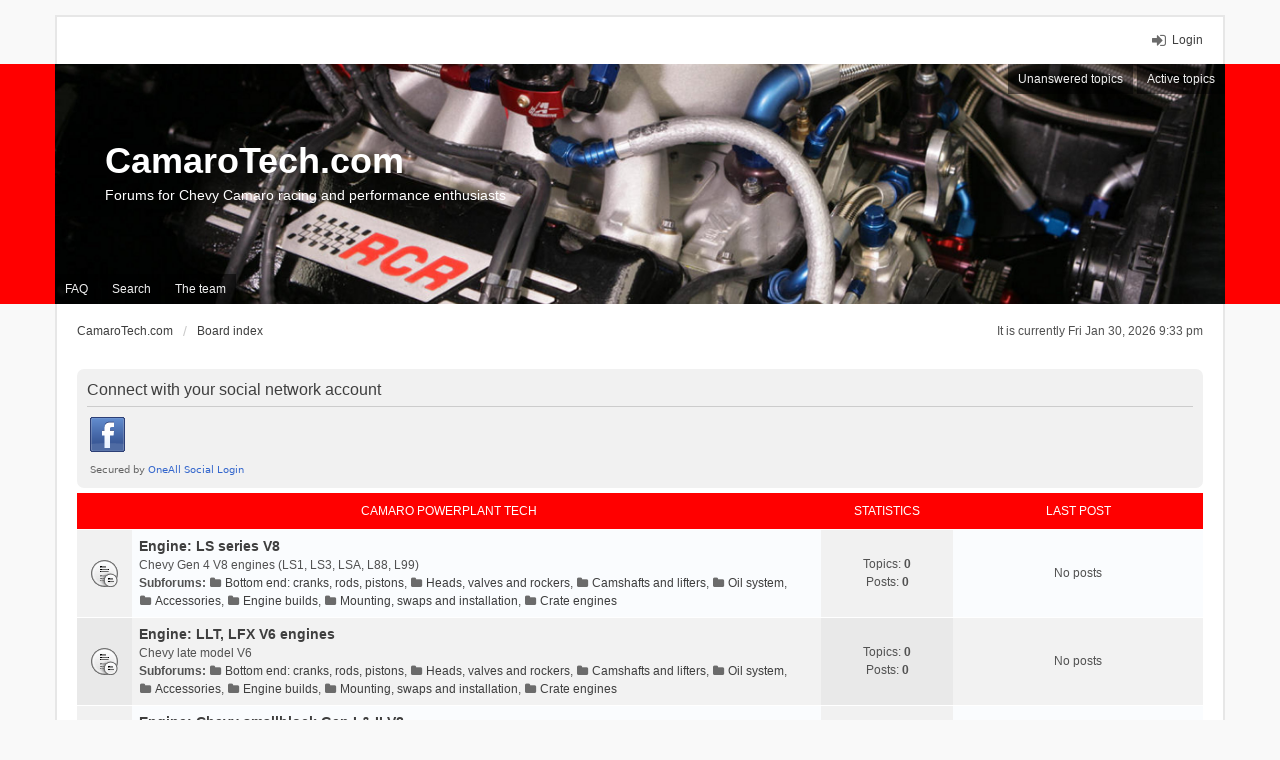

--- FILE ---
content_type: text/html; charset=UTF-8
request_url: http://forums.camarotech.com/index.php?sid=0c2deb305cd0e3127ca1c8b3e89afc6b
body_size: 82921
content:
<!DOCTYPE html>
<html dir="ltr" lang="en-gb">
<head>
<meta charset="utf-8" />
<meta http-equiv="X-UA-Compatible" content="IE=edge" />
<meta name="viewport" content="width=device-width, initial-scale=1" />

<title>CamaroTech.com - Index page</title>

	<link rel="alternate" type="application/atom+xml" title="Feed - CamaroTech.com" href="http://forums.camarotech.com/feed.php">			<link rel="alternate" type="application/atom+xml" title="Feed - New Topics" href="http://forums.camarotech.com/feed.php?mode=topics">				

<!--
	phpBB style name: we_universal
	Based on style:   prosilver (this is the default phpBB3 style)
	Original author:  Tom Beddard ( http://www.subBlue.com/ )
	Modified by:      INVENTEA ( https://inventea.com/ )
-->


<link href="./styles/prosilver/theme/stylesheet.css?assets_version=21" rel="stylesheet">
<link href="./styles/we_universal/theme/stylesheet.css?assets_version=21" rel="stylesheet">
<link href="./styles/prosilver/theme/responsive.css?assets_version=21" rel="stylesheet" media="all and (max-width: 700px)">
<link href="./styles/we_universal/theme/responsive.css?assets_version=21" rel="stylesheet" media="all and (max-width: 700px)">



<!--[if lte IE 9]>
	<link href="./styles/prosilver/theme/tweaks.css?assets_version=21" rel="stylesheet">
<![endif]-->




 
		<!-- OneAll Social Login : http://www.oneall.com //-->
		<script type="text/javascript">
			// <![CDATA[		
				(function () {
					var oa = document.createElement('script'); oa.type = 'text/javascript'; 
					oa.async = true; oa.src = '//camarotech.api.oneall.com/socialize/library.js'
					var s = document.getElementsByTagName('script')[0]; s.parentNode.insertBefore(oa, s);
				})();
			// ]]>
		</script>

<!--[if lt IE 9]>
	<script type="text/javascript" src="./styles/we_universal/template/html5shiv.min.js"></script>
<![endif]-->

</head>
<body id="phpbb" class="nojs notouch section-index ltr  logged-out">


<div id="wrap">
	<a id="top" class="anchor" accesskey="t"></a>

	<div class="inventea-headerbar">
		<nav class="inventea-wrapper inventea-userbar">
			<div class="dropdown-container hidden inventea-mobile-dropdown-menu">
    <a href="#" class="dropdown-trigger inventea-toggle"><i class="fa fa-bars"></i></a>
    <div class="dropdown hidden">
        <div class="pointer"><div class="pointer-inner"></div></div>
        <ul class="dropdown-contents" role="menubar">
            <li><a href="http://www.CamaroTech.com" role="menuitem"><i class="fa fa-fw fa-home"></i> CamaroTech.com</a></li>            <li><a href="./index.php?sid=a4215c899b0d2c102ae1fb96408081ac" role="menuitem"><i class="fa fa-fw fa-globe"></i> Board index</a></li>

            
            <li><a href="./faq.php?sid=a4215c899b0d2c102ae1fb96408081ac" role="menuitem"><i class="fa fa-fw fa-info-circle"></i> FAQ</a></li>

            
                            <li><a href="./search.php?sid=a4215c899b0d2c102ae1fb96408081ac" role="menuitem"><i class="fa fa-fw fa-search"></i> Search</a></li>
                                                                <li><a href="./search.php?search_id=unanswered&amp;sid=a4215c899b0d2c102ae1fb96408081ac" role="menuitem"><i class="fa fa-fw fa-comment-o"></i> Unanswered topics</a></li>
                <li><a href="./search.php?search_id=active_topics&amp;sid=a4215c899b0d2c102ae1fb96408081ac" role="menuitem"><i class="fa fa-fw fa-check-circle-o"></i> Active topics</a></li>
            
            
                                            <li><a href="./memberlist.php?mode=team&amp;sid=a4215c899b0d2c102ae1fb96408081ac" role="menuitem"><i class="fa fa-fw fa-shield"></i> The team</a></li>            
                        
                    </ul>
    </div>
</div>

			
			<ul class="linklist bulletin inventea-user-menu" role="menubar">
									<li class="small-icon icon-logout rightside" data-skip-responsive="true"><a href="./ucp.php?mode=login&amp;sid=a4215c899b0d2c102ae1fb96408081ac" title="Login" accesskey="x" role="menuitem">Login</a></li>
																	</ul>
		</nav>
	</div>

	<header class="inventea-header">
		<div class="inventea-dashboard" role="banner">
						<nav role="navigation">
	<div class="inventea-posts-menu">
		<ul class="inventea-menu" role="menubar">
			
																			<li><a href="./search.php?search_id=unanswered&amp;sid=a4215c899b0d2c102ae1fb96408081ac" role="menuitem">Unanswered topics</a></li>
				<li><a href="./search.php?search_id=active_topics&amp;sid=a4215c899b0d2c102ae1fb96408081ac" role="menuitem">Active topics</a></li>
			
					</ul>
	</div>

	<div class="inventea-forum-menu">
		<ul class="inventea-menu" role="menubar">
			
			<li><a href="./faq.php?sid=a4215c899b0d2c102ae1fb96408081ac" rel="help" title="Frequently Asked Questions" role="menuitem">FAQ</a></li>
			<li><a href="./search.php?sid=a4215c899b0d2c102ae1fb96408081ac" role="menuitem">Search</a></li>
											<li><a href="./memberlist.php?mode=team&amp;sid=a4215c899b0d2c102ae1fb96408081ac" role="menuitem">The team</a></li>			
						
					</ul>
	</div>
</nav>

			<div class="inventea-sitename">
				<h1><a href="http://www.CamaroTech.com" title="CamaroTech.com">CamaroTech.com</a></h1>
				<span>Forums for Chevy Camaro racing and performance enthusiasts</span>
			</div>
		</div>
	</header>

	<div class="inventea-wrapper inventea-content" role="main">
		
		<ul id="nav-breadcrumbs" class="linklist navlinks" role="menubar">
							<li class="rightside inventea-time">It is currently Fri Jan 30, 2026 9:33 pm</li>
			
									<li class="small-icon breadcrumbs">
				<span class="crumb" itemtype="http://data-vocabulary.org/Breadcrumb" itemscope=""><a href="http://www.CamaroTech.com" data-navbar-reference="home" itemprop="url"><span itemprop="title">CamaroTech.com</span></a></span>								<span class="crumb" itemtype="http://data-vocabulary.org/Breadcrumb" itemscope=""><a href="./index.php?sid=a4215c899b0d2c102ae1fb96408081ac" accesskey="h" data-navbar-reference="index" itemprop="url"><span itemprop="title">Board index</span></a></span>
											</li>
					</ul>

		
		 
	<div class="panel">
		<div class="inner">
			<div class="content">
									<h2 class="login-title">Connect with your social network account</h2>
								<div class="oneall_social_login_providers" id="oneall_social_login_overall_header_content_before" style="margin-top:10px"></div>
					<!-- OneAll Social Login : http://www.oneall.com //-->
					<script type="text/javascript">
						// <![CDATA[					            
							var _oneall = _oneall || [];
							_oneall.push(['social_login', 'set_providers', ['facebook']]);	
							_oneall.push(['social_login', 'set_callback_uri', 'http://forums.camarotech.com/index.php']);				
							_oneall.push(['social_login', 'set_custom_css_uri', (("https:" == document.location.protocol) ? "https://secure" : "http://public") + '.oneallcdn.com/css/api/socialize/themes/phpbb/default.css']);
							_oneall.push(['social_login', 'do_render_ui', 'oneall_social_login_overall_header_content_before']);
						// ]]>
					</script>		
			</div>
		</div>
</div>

<p class="right responsive-center time">It is currently Fri Jan 30, 2026 9:33 pm</p>



	
				<div class="forabg">
			<div class="inner">
			<ul class="topiclist">
				<li class="header">
										<dl class="icon">
						<dt><div class="list-inner"><a href="./viewforum.php?f=3&amp;sid=a4215c899b0d2c102ae1fb96408081ac">Camaro Powerplant Tech</a></div></dt>
						<dd class="topics">Statistics</dd>
						<dd class="lastpost"><span>Last post</span></dd>
					</dl>
									</li>
			</ul>
			<ul class="topiclist forums">
		
	
	
	
			
					<li class="row">
						<dl title="No unread posts">
				<dt class="icon forum_read_subforum"></dt>
				<dd>
										<div class="list-inner">
						<!-- <a class="feed-icon-forum" title="Feed - Engine: LS series V8" href="http://forums.camarotech.com/feed.php?f=8"><img src="./styles/we_universal/theme/images/feed.gif" alt="Feed - Engine: LS series V8" /></a> -->
												<a href="./viewforum.php?f=8&amp;sid=a4215c899b0d2c102ae1fb96408081ac" class="forumtitle">Engine: LS series V8</a>
						<br />Chevy Gen 4 V8 engines (LS1, LS3, LSA, L88, L99)																										<br /><strong>Subforums:</strong>
															<a href="./viewforum.php?f=22&amp;sid=a4215c899b0d2c102ae1fb96408081ac" class="subforum read" title="No unread posts">Bottom end: cranks, rods, pistons</a>, 															<a href="./viewforum.php?f=23&amp;sid=a4215c899b0d2c102ae1fb96408081ac" class="subforum read" title="No unread posts">Heads, valves and rockers</a>, 															<a href="./viewforum.php?f=24&amp;sid=a4215c899b0d2c102ae1fb96408081ac" class="subforum read" title="No unread posts">Camshafts and lifters</a>, 															<a href="./viewforum.php?f=25&amp;sid=a4215c899b0d2c102ae1fb96408081ac" class="subforum read" title="No unread posts">Oil system</a>, 															<a href="./viewforum.php?f=26&amp;sid=a4215c899b0d2c102ae1fb96408081ac" class="subforum read" title="No unread posts">Accessories</a>, 															<a href="./viewforum.php?f=27&amp;sid=a4215c899b0d2c102ae1fb96408081ac" class="subforum read" title="No unread posts">Engine builds</a>, 															<a href="./viewforum.php?f=28&amp;sid=a4215c899b0d2c102ae1fb96408081ac" class="subforum read" title="No unread posts">Mounting, swaps and installation</a>, 															<a href="./viewforum.php?f=29&amp;sid=a4215c899b0d2c102ae1fb96408081ac" class="subforum read" title="No unread posts">Crate engines</a>																				
												<div class="responsive-show" style="display: none;">
													</div>
											</div>
				</dd>
									<dd class="topics">
						Topics: <strong>0</strong><br />
						Posts: <strong>0</strong>
					</dd>
					<dd class="lastpost"><span>
												<span class="inventea-no-items">No posts</span></span>
					</dd>
							</dl>
					</li>
			
	
	
			
					<li class="row">
						<dl title="No unread posts">
				<dt class="icon forum_read_subforum"></dt>
				<dd>
										<div class="list-inner">
						<!-- <a class="feed-icon-forum" title="Feed - Engine: LLT, LFX V6 engines" href="http://forums.camarotech.com/feed.php?f=9"><img src="./styles/we_universal/theme/images/feed.gif" alt="Feed - Engine: LLT, LFX V6 engines" /></a> -->
												<a href="./viewforum.php?f=9&amp;sid=a4215c899b0d2c102ae1fb96408081ac" class="forumtitle">Engine: LLT, LFX V6 engines</a>
						<br />Chevy late model V6																										<br /><strong>Subforums:</strong>
															<a href="./viewforum.php?f=30&amp;sid=a4215c899b0d2c102ae1fb96408081ac" class="subforum read" title="No unread posts">Bottom end: cranks, rods, pistons</a>, 															<a href="./viewforum.php?f=31&amp;sid=a4215c899b0d2c102ae1fb96408081ac" class="subforum read" title="No unread posts">Heads, valves and rockers</a>, 															<a href="./viewforum.php?f=32&amp;sid=a4215c899b0d2c102ae1fb96408081ac" class="subforum read" title="No unread posts">Camshafts and lifters</a>, 															<a href="./viewforum.php?f=33&amp;sid=a4215c899b0d2c102ae1fb96408081ac" class="subforum read" title="No unread posts">Oil system</a>, 															<a href="./viewforum.php?f=34&amp;sid=a4215c899b0d2c102ae1fb96408081ac" class="subforum read" title="No unread posts">Accessories</a>, 															<a href="./viewforum.php?f=35&amp;sid=a4215c899b0d2c102ae1fb96408081ac" class="subforum read" title="No unread posts">Engine builds</a>, 															<a href="./viewforum.php?f=36&amp;sid=a4215c899b0d2c102ae1fb96408081ac" class="subforum read" title="No unread posts">Mounting, swaps and installation</a>, 															<a href="./viewforum.php?f=37&amp;sid=a4215c899b0d2c102ae1fb96408081ac" class="subforum read" title="No unread posts">Crate engines</a>																				
												<div class="responsive-show" style="display: none;">
													</div>
											</div>
				</dd>
									<dd class="topics">
						Topics: <strong>0</strong><br />
						Posts: <strong>0</strong>
					</dd>
					<dd class="lastpost"><span>
												<span class="inventea-no-items">No posts</span></span>
					</dd>
							</dl>
					</li>
			
	
	
			
					<li class="row">
						<dl title="No unread posts">
				<dt class="icon forum_read_subforum"></dt>
				<dd>
										<div class="list-inner">
						<!-- <a class="feed-icon-forum" title="Feed - Engine: Chevy smallblock Gen I &amp; II V8" href="http://forums.camarotech.com/feed.php?f=10"><img src="./styles/we_universal/theme/images/feed.gif" alt="Feed - Engine: Chevy smallblock Gen I &amp; II V8" /></a> -->
												<a href="./viewforum.php?f=10&amp;sid=a4215c899b0d2c102ae1fb96408081ac" class="forumtitle">Engine: Chevy smallblock Gen I &amp; II V8</a>
						<br />Chevy smallblock Gen I &amp; II (Manufactured: 1955-2004) Gen 1, 2, 3, 4 (1992-1996) Camar																										<br /><strong>Subforums:</strong>
															<a href="./viewforum.php?f=38&amp;sid=a4215c899b0d2c102ae1fb96408081ac" class="subforum read" title="No unread posts">Bottom end: cranks, rods, pistons</a>, 															<a href="./viewforum.php?f=39&amp;sid=a4215c899b0d2c102ae1fb96408081ac" class="subforum read" title="No unread posts">Heads, valves and rockers</a>, 															<a href="./viewforum.php?f=40&amp;sid=a4215c899b0d2c102ae1fb96408081ac" class="subforum read" title="No unread posts">Camshafts and lifters</a>, 															<a href="./viewforum.php?f=41&amp;sid=a4215c899b0d2c102ae1fb96408081ac" class="subforum read" title="No unread posts">Oil system</a>, 															<a href="./viewforum.php?f=42&amp;sid=a4215c899b0d2c102ae1fb96408081ac" class="subforum read" title="No unread posts">Accessories</a>, 															<a href="./viewforum.php?f=43&amp;sid=a4215c899b0d2c102ae1fb96408081ac" class="subforum read" title="No unread posts">Engine builds</a>, 															<a href="./viewforum.php?f=44&amp;sid=a4215c899b0d2c102ae1fb96408081ac" class="subforum read" title="No unread posts">Mounting, swaps and installation</a>, 															<a href="./viewforum.php?f=45&amp;sid=a4215c899b0d2c102ae1fb96408081ac" class="subforum read" title="No unread posts">Crate engines</a>																				
												<div class="responsive-show" style="display: none;">
													</div>
											</div>
				</dd>
									<dd class="topics">
						Topics: <strong>0</strong><br />
						Posts: <strong>0</strong>
					</dd>
					<dd class="lastpost"><span>
												<span class="inventea-no-items">No posts</span></span>
					</dd>
							</dl>
					</li>
			
	
	
			
					<li class="row">
						<dl title="No unread posts">
				<dt class="icon forum_read_subforum"></dt>
				<dd>
										<div class="list-inner">
						<!-- <a class="feed-icon-forum" title="Feed - Engine: Chevy big block" href="http://forums.camarotech.com/feed.php?f=11"><img src="./styles/we_universal/theme/images/feed.gif" alt="Feed - Engine: Chevy big block" /></a> -->
												<a href="./viewforum.php?f=11&amp;sid=a4215c899b0d2c102ae1fb96408081ac" class="forumtitle">Engine: Chevy big block</a>
						<br />Chevy big block																										<br /><strong>Subforums:</strong>
															<a href="./viewforum.php?f=46&amp;sid=a4215c899b0d2c102ae1fb96408081ac" class="subforum read" title="No unread posts">Bottom end: cranks, rods, pistons</a>, 															<a href="./viewforum.php?f=47&amp;sid=a4215c899b0d2c102ae1fb96408081ac" class="subforum read" title="No unread posts">Heads, valves and rockers</a>, 															<a href="./viewforum.php?f=48&amp;sid=a4215c899b0d2c102ae1fb96408081ac" class="subforum read" title="No unread posts">Camshafts and lifters</a>, 															<a href="./viewforum.php?f=49&amp;sid=a4215c899b0d2c102ae1fb96408081ac" class="subforum read" title="No unread posts">Oil system</a>, 															<a href="./viewforum.php?f=50&amp;sid=a4215c899b0d2c102ae1fb96408081ac" class="subforum read" title="No unread posts">Accessories</a>, 															<a href="./viewforum.php?f=51&amp;sid=a4215c899b0d2c102ae1fb96408081ac" class="subforum read" title="No unread posts">Engine builds</a>, 															<a href="./viewforum.php?f=52&amp;sid=a4215c899b0d2c102ae1fb96408081ac" class="subforum read" title="No unread posts">Mounting, swaps and installation</a>, 															<a href="./viewforum.php?f=53&amp;sid=a4215c899b0d2c102ae1fb96408081ac" class="subforum read" title="No unread posts">Crate engines</a>																				
												<div class="responsive-show" style="display: none;">
													</div>
											</div>
				</dd>
									<dd class="topics">
						Topics: <strong>0</strong><br />
						Posts: <strong>0</strong>
					</dd>
					<dd class="lastpost"><span>
												<span class="inventea-no-items">No posts</span></span>
					</dd>
							</dl>
					</li>
			
	
	
			
					<li class="row">
						<dl title="No unread posts">
				<dt class="icon forum_read_subforum"></dt>
				<dd>
										<div class="list-inner">
						<!-- <a class="feed-icon-forum" title="Feed - Carburetors" href="http://forums.camarotech.com/feed.php?f=12"><img src="./styles/we_universal/theme/images/feed.gif" alt="Feed - Carburetors" /></a> -->
												<a href="./viewforum.php?f=12&amp;sid=a4215c899b0d2c102ae1fb96408081ac" class="forumtitle">Carburetors</a>
																																<br /><strong>Subforums:</strong>
															<a href="./viewforum.php?f=54&amp;sid=a4215c899b0d2c102ae1fb96408081ac" class="subforum read" title="No unread posts">Holley</a>, 															<a href="./viewforum.php?f=55&amp;sid=a4215c899b0d2c102ae1fb96408081ac" class="subforum read" title="No unread posts">GM</a>																				
												<div class="responsive-show" style="display: none;">
													</div>
											</div>
				</dd>
									<dd class="topics">
						Topics: <strong>0</strong><br />
						Posts: <strong>0</strong>
					</dd>
					<dd class="lastpost"><span>
												<span class="inventea-no-items">No posts</span></span>
					</dd>
							</dl>
					</li>
			
	
	
			
					<li class="row">
						<dl title="No unread posts">
				<dt class="icon forum_read_subforum"></dt>
				<dd>
										<div class="list-inner">
						<!-- <a class="feed-icon-forum" title="Feed - Fuel Injection" href="http://forums.camarotech.com/feed.php?f=13"><img src="./styles/we_universal/theme/images/feed.gif" alt="Feed - Fuel Injection" /></a> -->
												<a href="./viewforum.php?f=13&amp;sid=a4215c899b0d2c102ae1fb96408081ac" class="forumtitle">Fuel Injection</a>
																																<br /><strong>Subforums:</strong>
															<a href="./viewforum.php?f=56&amp;sid=a4215c899b0d2c102ae1fb96408081ac" class="subforum read" title="No unread posts">EFI body</a>, 															<a href="./viewforum.php?f=57&amp;sid=a4215c899b0d2c102ae1fb96408081ac" class="subforum read" title="No unread posts">port injection</a>, 															<a href="./viewforum.php?f=58&amp;sid=a4215c899b0d2c102ae1fb96408081ac" class="subforum read" title="No unread posts">direct injection</a>																				
												<div class="responsive-show" style="display: none;">
													</div>
											</div>
				</dd>
									<dd class="topics">
						Topics: <strong>0</strong><br />
						Posts: <strong>0</strong>
					</dd>
					<dd class="lastpost"><span>
												<span class="inventea-no-items">No posts</span></span>
					</dd>
							</dl>
					</li>
			
	
	
			
					<li class="row">
						<dl title="No unread posts">
				<dt class="icon forum_read_subforum"></dt>
				<dd>
										<div class="list-inner">
						<!-- <a class="feed-icon-forum" title="Feed - Forced Induction" href="http://forums.camarotech.com/feed.php?f=14"><img src="./styles/we_universal/theme/images/feed.gif" alt="Feed - Forced Induction" /></a> -->
												<a href="./viewforum.php?f=14&amp;sid=a4215c899b0d2c102ae1fb96408081ac" class="forumtitle">Forced Induction</a>
																																<br /><strong>Subforums:</strong>
															<a href="./viewforum.php?f=59&amp;sid=a4215c899b0d2c102ae1fb96408081ac" class="subforum read" title="No unread posts">Turbo chargers</a>, 															<a href="./viewforum.php?f=60&amp;sid=a4215c899b0d2c102ae1fb96408081ac" class="subforum read" title="No unread posts">Superchargers</a>																				
												<div class="responsive-show" style="display: none;">
													</div>
											</div>
				</dd>
									<dd class="topics">
						Topics: <strong>0</strong><br />
						Posts: <strong>0</strong>
					</dd>
					<dd class="lastpost"><span>
												<span class="inventea-no-items">No posts</span></span>
					</dd>
							</dl>
					</li>
			
	
	
			
					<li class="row">
						<dl title="No unread posts">
				<dt class="icon forum_read_subforum"></dt>
				<dd>
										<div class="list-inner">
						<!-- <a class="feed-icon-forum" title="Feed - Fuel systems" href="http://forums.camarotech.com/feed.php?f=15"><img src="./styles/we_universal/theme/images/feed.gif" alt="Feed - Fuel systems" /></a> -->
												<a href="./viewforum.php?f=15&amp;sid=a4215c899b0d2c102ae1fb96408081ac" class="forumtitle">Fuel systems</a>
																																<br /><strong>Subforums:</strong>
															<a href="./viewforum.php?f=61&amp;sid=a4215c899b0d2c102ae1fb96408081ac" class="subforum read" title="No unread posts">Fuel pumps</a>, 															<a href="./viewforum.php?f=62&amp;sid=a4215c899b0d2c102ae1fb96408081ac" class="subforum read" title="No unread posts">Submersible fuel pumps</a>, 															<a href="./viewforum.php?f=63&amp;sid=a4215c899b0d2c102ae1fb96408081ac" class="subforum read" title="No unread posts">Fuel lines</a>, 															<a href="./viewforum.php?f=64&amp;sid=a4215c899b0d2c102ae1fb96408081ac" class="subforum read" title="No unread posts">Fuel accessories</a>																				
												<div class="responsive-show" style="display: none;">
													</div>
											</div>
				</dd>
									<dd class="topics">
						Topics: <strong>0</strong><br />
						Posts: <strong>0</strong>
					</dd>
					<dd class="lastpost"><span>
												<span class="inventea-no-items">No posts</span></span>
					</dd>
							</dl>
					</li>
			
	
	
			
					<li class="row">
						<dl title="No unread posts">
				<dt class="icon forum_read_subforum"></dt>
				<dd>
										<div class="list-inner">
						<!-- <a class="feed-icon-forum" title="Feed - Ignition" href="http://forums.camarotech.com/feed.php?f=16"><img src="./styles/we_universal/theme/images/feed.gif" alt="Feed - Ignition" /></a> -->
												<a href="./viewforum.php?f=16&amp;sid=a4215c899b0d2c102ae1fb96408081ac" class="forumtitle">Ignition</a>
																																<br /><strong>Subforums:</strong>
															<a href="./viewforum.php?f=65&amp;sid=a4215c899b0d2c102ae1fb96408081ac" class="subforum read" title="No unread posts">Distributors</a>, 															<a href="./viewforum.php?f=66&amp;sid=a4215c899b0d2c102ae1fb96408081ac" class="subforum read" title="No unread posts">Wires</a>, 															<a href="./viewforum.php?f=67&amp;sid=a4215c899b0d2c102ae1fb96408081ac" class="subforum read" title="No unread posts">Crank trigger</a>, 															<a href="./viewforum.php?f=68&amp;sid=a4215c899b0d2c102ae1fb96408081ac" class="subforum read" title="No unread posts">Coils</a>, 															<a href="./viewforum.php?f=69&amp;sid=a4215c899b0d2c102ae1fb96408081ac" class="subforum read" title="No unread posts">Spark plugs</a>																				
												<div class="responsive-show" style="display: none;">
													</div>
											</div>
				</dd>
									<dd class="topics">
						Topics: <strong>0</strong><br />
						Posts: <strong>0</strong>
					</dd>
					<dd class="lastpost"><span>
												<span class="inventea-no-items">No posts</span></span>
					</dd>
							</dl>
					</li>
			
	
	
			
					<li class="row">
						<dl title="No unread posts">
				<dt class="icon forum_read_subforum"></dt>
				<dd>
										<div class="list-inner">
						<!-- <a class="feed-icon-forum" title="Feed - Nitrous" href="http://forums.camarotech.com/feed.php?f=17"><img src="./styles/we_universal/theme/images/feed.gif" alt="Feed - Nitrous" /></a> -->
												<a href="./viewforum.php?f=17&amp;sid=a4215c899b0d2c102ae1fb96408081ac" class="forumtitle">Nitrous</a>
																																<br /><strong>Subforums:</strong>
															<a href="./viewforum.php?f=70&amp;sid=a4215c899b0d2c102ae1fb96408081ac" class="subforum read" title="No unread posts">Street (cheater)</a>, 															<a href="./viewforum.php?f=71&amp;sid=a4215c899b0d2c102ae1fb96408081ac" class="subforum read" title="No unread posts">Track</a>																				
												<div class="responsive-show" style="display: none;">
													</div>
											</div>
				</dd>
									<dd class="topics">
						Topics: <strong>0</strong><br />
						Posts: <strong>0</strong>
					</dd>
					<dd class="lastpost"><span>
												<span class="inventea-no-items">No posts</span></span>
					</dd>
							</dl>
					</li>
			
	
	
			
					<li class="row">
						<dl title="No unread posts">
				<dt class="icon forum_read_subforum"></dt>
				<dd>
										<div class="list-inner">
						<!-- <a class="feed-icon-forum" title="Feed - Radiators and Cooling" href="http://forums.camarotech.com/feed.php?f=18"><img src="./styles/we_universal/theme/images/feed.gif" alt="Feed - Radiators and Cooling" /></a> -->
												<a href="./viewforum.php?f=18&amp;sid=a4215c899b0d2c102ae1fb96408081ac" class="forumtitle">Radiators and Cooling</a>
																																<br /><strong>Subforums:</strong>
															<a href="./viewforum.php?f=72&amp;sid=a4215c899b0d2c102ae1fb96408081ac" class="subforum read" title="No unread posts">Stock</a>, 															<a href="./viewforum.php?f=73&amp;sid=a4215c899b0d2c102ae1fb96408081ac" class="subforum read" title="No unread posts">Aftermarket</a>																				
												<div class="responsive-show" style="display: none;">
													</div>
											</div>
				</dd>
									<dd class="topics">
						Topics: <strong>0</strong><br />
						Posts: <strong>0</strong>
					</dd>
					<dd class="lastpost"><span>
												<span class="inventea-no-items">No posts</span></span>
					</dd>
							</dl>
					</li>
			
	
	
			
					<li class="row">
						<dl title="No unread posts">
				<dt class="icon forum_read_subforum"></dt>
				<dd>
										<div class="list-inner">
						<!-- <a class="feed-icon-forum" title="Feed - Exhaust" href="http://forums.camarotech.com/feed.php?f=19"><img src="./styles/we_universal/theme/images/feed.gif" alt="Feed - Exhaust" /></a> -->
												<a href="./viewforum.php?f=19&amp;sid=a4215c899b0d2c102ae1fb96408081ac" class="forumtitle">Exhaust</a>
																																<br /><strong>Subforums:</strong>
															<a href="./viewforum.php?f=74&amp;sid=a4215c899b0d2c102ae1fb96408081ac" class="subforum read" title="No unread posts">Headers and exhaust manifolds</a>, 															<a href="./viewforum.php?f=75&amp;sid=a4215c899b0d2c102ae1fb96408081ac" class="subforum read" title="No unread posts">Exhaust pipes</a>, 															<a href="./viewforum.php?f=76&amp;sid=a4215c899b0d2c102ae1fb96408081ac" class="subforum read" title="No unread posts">Catalytic converters</a>, 															<a href="./viewforum.php?f=77&amp;sid=a4215c899b0d2c102ae1fb96408081ac" class="subforum read" title="No unread posts">Mufflers</a>																				
												<div class="responsive-show" style="display: none;">
													</div>
											</div>
				</dd>
									<dd class="topics">
						Topics: <strong>0</strong><br />
						Posts: <strong>0</strong>
					</dd>
					<dd class="lastpost"><span>
												<span class="inventea-no-items">No posts</span></span>
					</dd>
							</dl>
					</li>
			
	
	
			
					<li class="row">
						<dl title="No unread posts">
				<dt class="icon forum_read_subforum"></dt>
				<dd>
										<div class="list-inner">
						<!-- <a class="feed-icon-forum" title="Feed - Engine Electrical" href="http://forums.camarotech.com/feed.php?f=20"><img src="./styles/we_universal/theme/images/feed.gif" alt="Feed - Engine Electrical" /></a> -->
												<a href="./viewforum.php?f=20&amp;sid=a4215c899b0d2c102ae1fb96408081ac" class="forumtitle">Engine Electrical</a>
																																<br /><strong>Subforums:</strong>
															<a href="./viewforum.php?f=78&amp;sid=a4215c899b0d2c102ae1fb96408081ac" class="subforum read" title="No unread posts">Alternators</a>, 															<a href="./viewforum.php?f=79&amp;sid=a4215c899b0d2c102ae1fb96408081ac" class="subforum read" title="No unread posts">Wiring</a>																				
												<div class="responsive-show" style="display: none;">
													</div>
											</div>
				</dd>
									<dd class="topics">
						Topics: <strong>0</strong><br />
						Posts: <strong>0</strong>
					</dd>
					<dd class="lastpost"><span>
												<span class="inventea-no-items">No posts</span></span>
					</dd>
							</dl>
					</li>
			
	
				</ul>

			</div>
		</div>
	
				<div class="forabg">
			<div class="inner">
			<ul class="topiclist">
				<li class="header">
										<dl class="icon">
						<dt><div class="list-inner"><a href="./viewforum.php?f=4&amp;sid=a4215c899b0d2c102ae1fb96408081ac">Camaro Vehicle Tech</a></div></dt>
						<dd class="topics">Statistics</dd>
						<dd class="lastpost"><span>Last post</span></dd>
					</dl>
									</li>
			</ul>
			<ul class="topiclist forums">
		
	
	
	
			
					<li class="row">
						<dl title="No unread posts">
				<dt class="icon forum_read_subforum"></dt>
				<dd>
										<div class="list-inner">
						<!-- <a class="feed-icon-forum" title="Feed - Drive Train" href="http://forums.camarotech.com/feed.php?f=82"><img src="./styles/we_universal/theme/images/feed.gif" alt="Feed - Drive Train" /></a> -->
												<a href="./viewforum.php?f=82&amp;sid=a4215c899b0d2c102ae1fb96408081ac" class="forumtitle">Drive Train</a>
																																<br /><strong>Subforums:</strong>
															<a href="./viewforum.php?f=93&amp;sid=a4215c899b0d2c102ae1fb96408081ac" class="subforum read" title="No unread posts">Tremec T-56 6 sp Transmission</a>, 															<a href="./viewforum.php?f=94&amp;sid=a4215c899b0d2c102ae1fb96408081ac" class="subforum read" title="No unread posts">Tremec TK0 5 sp Transmission</a>, 															<a href="./viewforum.php?f=95&amp;sid=a4215c899b0d2c102ae1fb96408081ac" class="subforum read" title="No unread posts">Tremec TR-6060 6 sp Transmission (Fifth Gen)</a>, 															<a href="./viewforum.php?f=96&amp;sid=a4215c899b0d2c102ae1fb96408081ac" class="subforum read" title="No unread posts">Richmond 6 sp Transmission</a>, 															<a href="./viewforum.php?f=97&amp;sid=a4215c899b0d2c102ae1fb96408081ac" class="subforum read" title="No unread posts">Richmond 5 sp Transmission</a>, 															<a href="./viewforum.php?f=98&amp;sid=a4215c899b0d2c102ae1fb96408081ac" class="subforum read" title="No unread posts">Richmond 4 sp (T10) Transmission</a>, 															<a href="./viewforum.php?f=99&amp;sid=a4215c899b0d2c102ae1fb96408081ac" class="subforum read" title="No unread posts">ZF 6 sp Transmission</a>, 															<a href="./viewforum.php?f=100&amp;sid=a4215c899b0d2c102ae1fb96408081ac" class="subforum read" title="No unread posts">6L90/6L50 Automatic Transmission</a>, 															<a href="./viewforum.php?f=101&amp;sid=a4215c899b0d2c102ae1fb96408081ac" class="subforum read" title="No unread posts">4L60E/4L80E Automatic Transmission</a>, 															<a href="./viewforum.php?f=102&amp;sid=a4215c899b0d2c102ae1fb96408081ac" class="subforum read" title="No unread posts">Turbo 400 Automatic Transmission</a>, 															<a href="./viewforum.php?f=103&amp;sid=a4215c899b0d2c102ae1fb96408081ac" class="subforum read" title="No unread posts">Turbo 350 Automatic Transmission</a>, 															<a href="./viewforum.php?f=104&amp;sid=a4215c899b0d2c102ae1fb96408081ac" class="subforum read" title="No unread posts">Transmission Shifters</a>, 															<a href="./viewforum.php?f=105&amp;sid=a4215c899b0d2c102ae1fb96408081ac" class="subforum read" title="No unread posts">Rear Differential - Chevy 10 bolt</a>, 															<a href="./viewforum.php?f=106&amp;sid=a4215c899b0d2c102ae1fb96408081ac" class="subforum read" title="No unread posts">Rear Differential - Chevy 12 bolt</a>, 															<a href="./viewforum.php?f=107&amp;sid=a4215c899b0d2c102ae1fb96408081ac" class="subforum read" title="No unread posts">Rear Differential - Data 44</a>, 															<a href="./viewforum.php?f=108&amp;sid=a4215c899b0d2c102ae1fb96408081ac" class="subforum read" title="No unread posts">Rear Differential - Ford 9 inch</a>, 															<a href="./viewforum.php?f=109&amp;sid=a4215c899b0d2c102ae1fb96408081ac" class="subforum read" title="No unread posts">Rear Differential - Fifth Gen</a>, 															<a href="./viewforum.php?f=110&amp;sid=a4215c899b0d2c102ae1fb96408081ac" class="subforum read" title="No unread posts">Bellhousings, Clutchs and Flywheels</a>, 															<a href="./viewforum.php?f=111&amp;sid=a4215c899b0d2c102ae1fb96408081ac" class="subforum read" title="No unread posts">Torque converters</a>, 															<a href="./viewforum.php?f=112&amp;sid=a4215c899b0d2c102ae1fb96408081ac" class="subforum read" title="No unread posts">Driveshafts</a>																				
												<div class="responsive-show" style="display: none;">
													</div>
											</div>
				</dd>
									<dd class="topics">
						Topics: <strong>0</strong><br />
						Posts: <strong>0</strong>
					</dd>
					<dd class="lastpost"><span>
												<span class="inventea-no-items">No posts</span></span>
					</dd>
							</dl>
					</li>
			
	
	
			
					<li class="row">
						<dl title="No unread posts">
				<dt class="icon forum_read_subforum"></dt>
				<dd>
										<div class="list-inner">
						<!-- <a class="feed-icon-forum" title="Feed - Wheels and Tires" href="http://forums.camarotech.com/feed.php?f=83"><img src="./styles/we_universal/theme/images/feed.gif" alt="Feed - Wheels and Tires" /></a> -->
												<a href="./viewforum.php?f=83&amp;sid=a4215c899b0d2c102ae1fb96408081ac" class="forumtitle">Wheels and Tires</a>
																																<br /><strong>Subforums:</strong>
															<a href="./viewforum.php?f=113&amp;sid=a4215c899b0d2c102ae1fb96408081ac" class="subforum read" title="No unread posts">Wheels</a>, 															<a href="./viewforum.php?f=114&amp;sid=a4215c899b0d2c102ae1fb96408081ac" class="subforum read" title="No unread posts">Tires - Street</a>, 															<a href="./viewforum.php?f=115&amp;sid=a4215c899b0d2c102ae1fb96408081ac" class="subforum read" title="No unread posts">Tires - Autocross</a>, 															<a href="./viewforum.php?f=116&amp;sid=a4215c899b0d2c102ae1fb96408081ac" class="subforum read" title="No unread posts">Tires - Drag Racing</a>, 															<a href="./viewforum.php?f=117&amp;sid=a4215c899b0d2c102ae1fb96408081ac" class="subforum read" title="No unread posts">Accessories</a>																				
												<div class="responsive-show" style="display: none;">
													</div>
											</div>
				</dd>
									<dd class="topics">
						Topics: <strong>0</strong><br />
						Posts: <strong>0</strong>
					</dd>
					<dd class="lastpost"><span>
												<span class="inventea-no-items">No posts</span></span>
					</dd>
							</dl>
					</li>
			
	
	
			
					<li class="row">
						<dl title="No unread posts">
				<dt class="icon forum_read_subforum"></dt>
				<dd>
										<div class="list-inner">
						<!-- <a class="feed-icon-forum" title="Feed - Brakes" href="http://forums.camarotech.com/feed.php?f=84"><img src="./styles/we_universal/theme/images/feed.gif" alt="Feed - Brakes" /></a> -->
												<a href="./viewforum.php?f=84&amp;sid=a4215c899b0d2c102ae1fb96408081ac" class="forumtitle">Brakes</a>
																																<br /><strong>Subforums:</strong>
															<a href="./viewforum.php?f=118&amp;sid=a4215c899b0d2c102ae1fb96408081ac" class="subforum read" title="No unread posts">Hubs and Rotors</a>, 															<a href="./viewforum.php?f=119&amp;sid=a4215c899b0d2c102ae1fb96408081ac" class="subforum read" title="No unread posts">Brake pads</a>, 															<a href="./viewforum.php?f=120&amp;sid=a4215c899b0d2c102ae1fb96408081ac" class="subforum read" title="No unread posts">Brake lines</a>, 															<a href="./viewforum.php?f=121&amp;sid=a4215c899b0d2c102ae1fb96408081ac" class="subforum read" title="No unread posts">Brake fluid</a>, 															<a href="./viewforum.php?f=122&amp;sid=a4215c899b0d2c102ae1fb96408081ac" class="subforum read" title="No unread posts">Fifth Gen Brakes</a>, 															<a href="./viewforum.php?f=123&amp;sid=a4215c899b0d2c102ae1fb96408081ac" class="subforum read" title="No unread posts">1LE Brakes</a>, 															<a href="./viewforum.php?f=124&amp;sid=a4215c899b0d2c102ae1fb96408081ac" class="subforum read" title="No unread posts">GM single piston floating caliper brakes</a>, 															<a href="./viewforum.php?f=125&amp;sid=a4215c899b0d2c102ae1fb96408081ac" class="subforum read" title="No unread posts">Baer Brakes</a>, 															<a href="./viewforum.php?f=126&amp;sid=a4215c899b0d2c102ae1fb96408081ac" class="subforum read" title="No unread posts">Brembo Brakes</a>, 															<a href="./viewforum.php?f=127&amp;sid=a4215c899b0d2c102ae1fb96408081ac" class="subforum read" title="No unread posts">Wilwood Brakes</a>, 															<a href="./viewforum.php?f=128&amp;sid=a4215c899b0d2c102ae1fb96408081ac" class="subforum read" title="No unread posts">Tools and Equipment</a>																				
												<div class="responsive-show" style="display: none;">
													</div>
											</div>
				</dd>
									<dd class="topics">
						Topics: <strong>0</strong><br />
						Posts: <strong>0</strong>
					</dd>
					<dd class="lastpost"><span>
												<span class="inventea-no-items">No posts</span></span>
					</dd>
							</dl>
					</li>
			
	
	
			
					<li class="row">
						<dl title="No unread posts">
				<dt class="icon forum_read_subforum"></dt>
				<dd>
										<div class="list-inner">
						<!-- <a class="feed-icon-forum" title="Feed - Suspension and Chassis: Gen 5" href="http://forums.camarotech.com/feed.php?f=85"><img src="./styles/we_universal/theme/images/feed.gif" alt="Feed - Suspension and Chassis: Gen 5" /></a> -->
												<a href="./viewforum.php?f=85&amp;sid=a4215c899b0d2c102ae1fb96408081ac" class="forumtitle">Suspension and Chassis: Gen 5</a>
																																<br /><strong>Subforums:</strong>
															<a href="./viewforum.php?f=129&amp;sid=a4215c899b0d2c102ae1fb96408081ac" class="subforum read" title="No unread posts">Front suspension</a>, 															<a href="./viewforum.php?f=130&amp;sid=a4215c899b0d2c102ae1fb96408081ac" class="subforum read" title="No unread posts">Rear suspension</a>																				
												<div class="responsive-show" style="display: none;">
													</div>
											</div>
				</dd>
									<dd class="topics">
						Topics: <strong>0</strong><br />
						Posts: <strong>0</strong>
					</dd>
					<dd class="lastpost"><span>
												<span class="inventea-no-items">No posts</span></span>
					</dd>
							</dl>
					</li>
			
	
	
			
					<li class="row">
						<dl title="No unread posts">
				<dt class="icon forum_read_subforum"></dt>
				<dd>
										<div class="list-inner">
						<!-- <a class="feed-icon-forum" title="Feed - Suspension and Chassis: Gen 4" href="http://forums.camarotech.com/feed.php?f=86"><img src="./styles/we_universal/theme/images/feed.gif" alt="Feed - Suspension and Chassis: Gen 4" /></a> -->
												<a href="./viewforum.php?f=86&amp;sid=a4215c899b0d2c102ae1fb96408081ac" class="forumtitle">Suspension and Chassis: Gen 4</a>
																																<br /><strong>Subforums:</strong>
															<a href="./viewforum.php?f=131&amp;sid=a4215c899b0d2c102ae1fb96408081ac" class="subforum read" title="No unread posts">Front suspension</a>, 															<a href="./viewforum.php?f=132&amp;sid=a4215c899b0d2c102ae1fb96408081ac" class="subforum read" title="No unread posts">Rear suspension</a>																				
												<div class="responsive-show" style="display: none;">
													</div>
											</div>
				</dd>
									<dd class="topics">
						Topics: <strong>0</strong><br />
						Posts: <strong>0</strong>
					</dd>
					<dd class="lastpost"><span>
												<span class="inventea-no-items">No posts</span></span>
					</dd>
							</dl>
					</li>
			
	
	
			
					<li class="row">
						<dl title="No unread posts">
				<dt class="icon forum_read_subforum"></dt>
				<dd>
										<div class="list-inner">
						<!-- <a class="feed-icon-forum" title="Feed - Suspension and Chassis: Gen 3" href="http://forums.camarotech.com/feed.php?f=87"><img src="./styles/we_universal/theme/images/feed.gif" alt="Feed - Suspension and Chassis: Gen 3" /></a> -->
												<a href="./viewforum.php?f=87&amp;sid=a4215c899b0d2c102ae1fb96408081ac" class="forumtitle">Suspension and Chassis: Gen 3</a>
																																<br /><strong>Subforums:</strong>
															<a href="./viewforum.php?f=133&amp;sid=a4215c899b0d2c102ae1fb96408081ac" class="subforum read" title="No unread posts">Front suspension</a>, 															<a href="./viewforum.php?f=134&amp;sid=a4215c899b0d2c102ae1fb96408081ac" class="subforum read" title="No unread posts">Rear suspension</a>																				
												<div class="responsive-show" style="display: none;">
													</div>
											</div>
				</dd>
									<dd class="topics">
						Topics: <strong>0</strong><br />
						Posts: <strong>0</strong>
					</dd>
					<dd class="lastpost"><span>
												<span class="inventea-no-items">No posts</span></span>
					</dd>
							</dl>
					</li>
			
	
	
			
					<li class="row">
						<dl title="No unread posts">
				<dt class="icon forum_read_subforum"></dt>
				<dd>
										<div class="list-inner">
						<!-- <a class="feed-icon-forum" title="Feed - Suspension and Chassis: Gen 1, 2" href="http://forums.camarotech.com/feed.php?f=88"><img src="./styles/we_universal/theme/images/feed.gif" alt="Feed - Suspension and Chassis: Gen 1, 2" /></a> -->
												<a href="./viewforum.php?f=88&amp;sid=a4215c899b0d2c102ae1fb96408081ac" class="forumtitle">Suspension and Chassis: Gen 1, 2</a>
																																<br /><strong>Subforums:</strong>
															<a href="./viewforum.php?f=136&amp;sid=a4215c899b0d2c102ae1fb96408081ac" class="subforum read" title="No unread posts">Front suspension</a>, 															<a href="./viewforum.php?f=137&amp;sid=a4215c899b0d2c102ae1fb96408081ac" class="subforum read" title="No unread posts">Rear suspension</a>																				
												<div class="responsive-show" style="display: none;">
													</div>
											</div>
				</dd>
									<dd class="topics">
						Topics: <strong>0</strong><br />
						Posts: <strong>0</strong>
					</dd>
					<dd class="lastpost"><span>
												<span class="inventea-no-items">No posts</span></span>
					</dd>
							</dl>
					</li>
			
	
	
			
					<li class="row">
						<dl title="No unread posts">
				<dt class="icon forum_read_subforum"></dt>
				<dd>
										<div class="list-inner">
						<!-- <a class="feed-icon-forum" title="Feed - Body" href="http://forums.camarotech.com/feed.php?f=89"><img src="./styles/we_universal/theme/images/feed.gif" alt="Feed - Body" /></a> -->
												<a href="./viewforum.php?f=89&amp;sid=a4215c899b0d2c102ae1fb96408081ac" class="forumtitle">Body</a>
																																<br /><strong>Subforums:</strong>
															<a href="./viewforum.php?f=138&amp;sid=a4215c899b0d2c102ae1fb96408081ac" class="subforum read" title="No unread posts">Body Parts</a>, 															<a href="./viewforum.php?f=139&amp;sid=a4215c899b0d2c102ae1fb96408081ac" class="subforum read" title="No unread posts">Lambo and Wing Doors</a>, 															<a href="./viewforum.php?f=140&amp;sid=a4215c899b0d2c102ae1fb96408081ac" class="subforum read" title="No unread posts">Air Ducts and Scoops</a>, 															<a href="./viewforum.php?f=141&amp;sid=a4215c899b0d2c102ae1fb96408081ac" class="subforum read" title="No unread posts">Windshield and Windows</a>, 															<a href="./viewforum.php?f=142&amp;sid=a4215c899b0d2c102ae1fb96408081ac" class="subforum read" title="No unread posts">Exterior Lighting</a>, 															<a href="./viewforum.php?f=143&amp;sid=a4215c899b0d2c102ae1fb96408081ac" class="subforum read" title="No unread posts">Restorations and Tips</a>, 															<a href="./viewforum.php?f=144&amp;sid=a4215c899b0d2c102ae1fb96408081ac" class="subforum read" title="No unread posts">Paint and Finish</a>, 															<a href="./viewforum.php?f=145&amp;sid=a4215c899b0d2c102ae1fb96408081ac" class="subforum read" title="No unread posts">Body Maintenance</a>																				
												<div class="responsive-show" style="display: none;">
													</div>
											</div>
				</dd>
									<dd class="topics">
						Topics: <strong>0</strong><br />
						Posts: <strong>0</strong>
					</dd>
					<dd class="lastpost"><span>
												<span class="inventea-no-items">No posts</span></span>
					</dd>
							</dl>
					</li>
			
	
	
			
					<li class="row">
						<dl title="No unread posts">
				<dt class="icon forum_read_subforum"></dt>
				<dd>
										<div class="list-inner">
						<!-- <a class="feed-icon-forum" title="Feed - Interior" href="http://forums.camarotech.com/feed.php?f=90"><img src="./styles/we_universal/theme/images/feed.gif" alt="Feed - Interior" /></a> -->
												<a href="./viewforum.php?f=90&amp;sid=a4215c899b0d2c102ae1fb96408081ac" class="forumtitle">Interior</a>
																																<br /><strong>Subforums:</strong>
															<a href="./viewforum.php?f=146&amp;sid=a4215c899b0d2c102ae1fb96408081ac" class="subforum read" title="No unread posts">Seats</a>, 															<a href="./viewforum.php?f=147&amp;sid=a4215c899b0d2c102ae1fb96408081ac" class="subforum read" title="No unread posts">Dash</a>, 															<a href="./viewforum.php?f=148&amp;sid=a4215c899b0d2c102ae1fb96408081ac" class="subforum read" title="No unread posts">Carpet</a>, 															<a href="./viewforum.php?f=149&amp;sid=a4215c899b0d2c102ae1fb96408081ac" class="subforum read" title="No unread posts">Panels</a>																				
												<div class="responsive-show" style="display: none;">
															Topics: <strong>1</strong>
													</div>
											</div>
				</dd>
									<dd class="topics">
						Topics: <strong>1</strong><br />
						Posts: <strong>2</strong>
					</dd>
					<dd class="lastpost"><span>
												<dfn>Last post</dfn>
																				<i class="fa fa-fw fa-comments"></i> <a href="./viewtopic.php?f=149&amp;p=2&amp;sid=a4215c899b0d2c102ae1fb96408081ac#p2" title="Re: Restoration of interior plastic panels" class="lastsubject">Re: Restoration of interior p…</a> <br />
												<i class="fa fa-fw fa-user"></i> by <a href="./memberlist.php?mode=viewprofile&amp;u=2&amp;sid=a4215c899b0d2c102ae1fb96408081ac" style="color: #AA0000;" class="username-coloured">camarotech</a>
						<a href="./viewtopic.php?f=149&amp;p=2&amp;sid=a4215c899b0d2c102ae1fb96408081ac#p2"><span class="imageset icon_topic_latest" title="View the latest post">View the latest post</span></a> <br /><i class="fa fa-fw fa-clock-o"></i> Sun Jun 26, 2016 6:21 am</span>
					</dd>
							</dl>
					</li>
			
	
	
			
					<li class="row">
						<dl title="No unread posts">
				<dt class="icon forum_read_subforum"></dt>
				<dd>
										<div class="list-inner">
						<!-- <a class="feed-icon-forum" title="Feed - Vehicle Electrical" href="http://forums.camarotech.com/feed.php?f=91"><img src="./styles/we_universal/theme/images/feed.gif" alt="Feed - Vehicle Electrical" /></a> -->
												<a href="./viewforum.php?f=91&amp;sid=a4215c899b0d2c102ae1fb96408081ac" class="forumtitle">Vehicle Electrical</a>
																																<br /><strong>Subforums:</strong>
															<a href="./viewforum.php?f=150&amp;sid=a4215c899b0d2c102ae1fb96408081ac" class="subforum read" title="No unread posts">Wiring</a>, 															<a href="./viewforum.php?f=151&amp;sid=a4215c899b0d2c102ae1fb96408081ac" class="subforum read" title="No unread posts">Instrument Panel and Gages</a>, 															<a href="./viewforum.php?f=152&amp;sid=a4215c899b0d2c102ae1fb96408081ac" class="subforum read" title="No unread posts">Heads-up Display</a>																				
												<div class="responsive-show" style="display: none;">
													</div>
											</div>
				</dd>
									<dd class="topics">
						Topics: <strong>0</strong><br />
						Posts: <strong>0</strong>
					</dd>
					<dd class="lastpost"><span>
												<span class="inventea-no-items">No posts</span></span>
					</dd>
							</dl>
					</li>
			
	
	
			
					<li class="row">
						<dl title="No unread posts">
				<dt class="icon forum_read_subforum"></dt>
				<dd>
										<div class="list-inner">
						<!-- <a class="feed-icon-forum" title="Feed - Electronics and Stereos" href="http://forums.camarotech.com/feed.php?f=92"><img src="./styles/we_universal/theme/images/feed.gif" alt="Feed - Electronics and Stereos" /></a> -->
												<a href="./viewforum.php?f=92&amp;sid=a4215c899b0d2c102ae1fb96408081ac" class="forumtitle">Electronics and Stereos</a>
																																<br /><strong>Subforums:</strong>
															<a href="./viewforum.php?f=153&amp;sid=a4215c899b0d2c102ae1fb96408081ac" class="subforum read" title="No unread posts">Stereo Head Units</a>, 															<a href="./viewforum.php?f=154&amp;sid=a4215c899b0d2c102ae1fb96408081ac" class="subforum read" title="No unread posts">Stereo Amplifiers</a>, 															<a href="./viewforum.php?f=155&amp;sid=a4215c899b0d2c102ae1fb96408081ac" class="subforum read" title="No unread posts">Stereo Speakers</a>, 															<a href="./viewforum.php?f=156&amp;sid=a4215c899b0d2c102ae1fb96408081ac" class="subforum read" title="No unread posts">Navigation Systems</a>, 															<a href="./viewforum.php?f=157&amp;sid=a4215c899b0d2c102ae1fb96408081ac" class="subforum read" title="No unread posts">Car Alarms</a>, 															<a href="./viewforum.php?f=158&amp;sid=a4215c899b0d2c102ae1fb96408081ac" class="subforum read" title="No unread posts">Radar/Lidar Detectors</a>, 															<a href="./viewforum.php?f=159&amp;sid=a4215c899b0d2c102ae1fb96408081ac" class="subforum read" title="No unread posts">Wireless Hubs (computer networks)</a>, 															<a href="./viewforum.php?f=160&amp;sid=a4215c899b0d2c102ae1fb96408081ac" class="subforum read" title="No unread posts">BlueTooth</a>																				
												<div class="responsive-show" style="display: none;">
													</div>
											</div>
				</dd>
									<dd class="topics">
						Topics: <strong>0</strong><br />
						Posts: <strong>0</strong>
					</dd>
					<dd class="lastpost"><span>
												<span class="inventea-no-items">No posts</span></span>
					</dd>
							</dl>
					</li>
			
	
				</ul>

			</div>
		</div>
	
				<div class="forabg">
			<div class="inner">
			<ul class="topiclist">
				<li class="header">
										<dl class="icon">
						<dt><div class="list-inner"><a href="./viewforum.php?f=5&amp;sid=a4215c899b0d2c102ae1fb96408081ac">Tools and Equipment</a></div></dt>
						<dd class="topics">Statistics</dd>
						<dd class="lastpost"><span>Last post</span></dd>
					</dl>
									</li>
			</ul>
			<ul class="topiclist forums">
		
	
	
	
			
					<li class="row">
						<dl title="No unread posts">
				<dt class="icon forum_read_subforum"></dt>
				<dd>
										<div class="list-inner">
						<!-- <a class="feed-icon-forum" title="Feed - Hand Tools" href="http://forums.camarotech.com/feed.php?f=161"><img src="./styles/we_universal/theme/images/feed.gif" alt="Feed - Hand Tools" /></a> -->
												<a href="./viewforum.php?f=161&amp;sid=a4215c899b0d2c102ae1fb96408081ac" class="forumtitle">Hand Tools</a>
																																<br /><strong>Subforums:</strong>
															<a href="./viewforum.php?f=170&amp;sid=a4215c899b0d2c102ae1fb96408081ac" class="subforum read" title="No unread posts">Air Wrenches</a>, 															<a href="./viewforum.php?f=171&amp;sid=a4215c899b0d2c102ae1fb96408081ac" class="subforum read" title="No unread posts">Manual Wrenches</a>																				
												<div class="responsive-show" style="display: none;">
													</div>
											</div>
				</dd>
									<dd class="topics">
						Topics: <strong>0</strong><br />
						Posts: <strong>0</strong>
					</dd>
					<dd class="lastpost"><span>
												<span class="inventea-no-items">No posts</span></span>
					</dd>
							</dl>
					</li>
			
	
	
			
					<li class="row">
						<dl title="No unread posts">
				<dt class="icon forum_read_subforum"></dt>
				<dd>
										<div class="list-inner">
						<!-- <a class="feed-icon-forum" title="Feed - Lifts and Hoists" href="http://forums.camarotech.com/feed.php?f=162"><img src="./styles/we_universal/theme/images/feed.gif" alt="Feed - Lifts and Hoists" /></a> -->
												<a href="./viewforum.php?f=162&amp;sid=a4215c899b0d2c102ae1fb96408081ac" class="forumtitle">Lifts and Hoists</a>
																																<br /><strong>Subforums:</strong>
															<a href="./viewforum.php?f=172&amp;sid=a4215c899b0d2c102ae1fb96408081ac" class="subforum read" title="No unread posts">Home Garage</a>, 															<a href="./viewforum.php?f=173&amp;sid=a4215c899b0d2c102ae1fb96408081ac" class="subforum read" title="No unread posts">Pro Garage</a>																				
												<div class="responsive-show" style="display: none;">
													</div>
											</div>
				</dd>
									<dd class="topics">
						Topics: <strong>0</strong><br />
						Posts: <strong>0</strong>
					</dd>
					<dd class="lastpost"><span>
												<span class="inventea-no-items">No posts</span></span>
					</dd>
							</dl>
					</li>
			
	
	
			
					<li class="row">
						<dl title="No unread posts">
				<dt class="icon forum_read_subforum"></dt>
				<dd>
										<div class="list-inner">
						<!-- <a class="feed-icon-forum" title="Feed - Wheels and Tires" href="http://forums.camarotech.com/feed.php?f=163"><img src="./styles/we_universal/theme/images/feed.gif" alt="Feed - Wheels and Tires" /></a> -->
												<a href="./viewforum.php?f=163&amp;sid=a4215c899b0d2c102ae1fb96408081ac" class="forumtitle">Wheels and Tires</a>
																																<br /><strong>Subforums:</strong>
															<a href="./viewforum.php?f=174&amp;sid=a4215c899b0d2c102ae1fb96408081ac" class="subforum read" title="No unread posts">Alignment</a>, 															<a href="./viewforum.php?f=175&amp;sid=a4215c899b0d2c102ae1fb96408081ac" class="subforum read" title="No unread posts">Mounting</a>																				
												<div class="responsive-show" style="display: none;">
													</div>
											</div>
				</dd>
									<dd class="topics">
						Topics: <strong>0</strong><br />
						Posts: <strong>0</strong>
					</dd>
					<dd class="lastpost"><span>
												<span class="inventea-no-items">No posts</span></span>
					</dd>
							</dl>
					</li>
			
	
	
			
					<li class="row">
						<dl title="No unread posts">
				<dt class="icon forum_read"></dt>
				<dd>
										<div class="list-inner">
						<!-- <a class="feed-icon-forum" title="Feed - Weight Scales" href="http://forums.camarotech.com/feed.php?f=164"><img src="./styles/we_universal/theme/images/feed.gif" alt="Feed - Weight Scales" /></a> -->
												<a href="./viewforum.php?f=164&amp;sid=a4215c899b0d2c102ae1fb96408081ac" class="forumtitle">Weight Scales</a>
																		
												<div class="responsive-show" style="display: none;">
													</div>
											</div>
				</dd>
									<dd class="topics">
						Topics: <strong>0</strong><br />
						Posts: <strong>0</strong>
					</dd>
					<dd class="lastpost"><span>
												<span class="inventea-no-items">No posts</span></span>
					</dd>
							</dl>
					</li>
			
	
	
			
					<li class="row">
						<dl title="No unread posts">
				<dt class="icon forum_read_subforum"></dt>
				<dd>
										<div class="list-inner">
						<!-- <a class="feed-icon-forum" title="Feed - Paint Equipment" href="http://forums.camarotech.com/feed.php?f=165"><img src="./styles/we_universal/theme/images/feed.gif" alt="Feed - Paint Equipment" /></a> -->
												<a href="./viewforum.php?f=165&amp;sid=a4215c899b0d2c102ae1fb96408081ac" class="forumtitle">Paint Equipment</a>
																																<br /><strong>Subforums:</strong>
															<a href="./viewforum.php?f=176&amp;sid=a4215c899b0d2c102ae1fb96408081ac" class="subforum read" title="No unread posts">Booths</a>, 															<a href="./viewforum.php?f=177&amp;sid=a4215c899b0d2c102ae1fb96408081ac" class="subforum read" title="No unread posts">Spray guns</a>																				
												<div class="responsive-show" style="display: none;">
													</div>
											</div>
				</dd>
									<dd class="topics">
						Topics: <strong>0</strong><br />
						Posts: <strong>0</strong>
					</dd>
					<dd class="lastpost"><span>
												<span class="inventea-no-items">No posts</span></span>
					</dd>
							</dl>
					</li>
			
	
	
			
					<li class="row">
						<dl title="No unread posts">
				<dt class="icon forum_read"></dt>
				<dd>
										<div class="list-inner">
						<!-- <a class="feed-icon-forum" title="Feed - Machining" href="http://forums.camarotech.com/feed.php?f=166"><img src="./styles/we_universal/theme/images/feed.gif" alt="Feed - Machining" /></a> -->
												<a href="./viewforum.php?f=166&amp;sid=a4215c899b0d2c102ae1fb96408081ac" class="forumtitle">Machining</a>
																		
												<div class="responsive-show" style="display: none;">
													</div>
											</div>
				</dd>
									<dd class="topics">
						Topics: <strong>0</strong><br />
						Posts: <strong>0</strong>
					</dd>
					<dd class="lastpost"><span>
												<span class="inventea-no-items">No posts</span></span>
					</dd>
							</dl>
					</li>
			
	
	
			
					<li class="row">
						<dl title="No unread posts">
				<dt class="icon forum_read"></dt>
				<dd>
										<div class="list-inner">
						<!-- <a class="feed-icon-forum" title="Feed - Measurement" href="http://forums.camarotech.com/feed.php?f=167"><img src="./styles/we_universal/theme/images/feed.gif" alt="Feed - Measurement" /></a> -->
												<a href="./viewforum.php?f=167&amp;sid=a4215c899b0d2c102ae1fb96408081ac" class="forumtitle">Measurement</a>
																		
												<div class="responsive-show" style="display: none;">
													</div>
											</div>
				</dd>
									<dd class="topics">
						Topics: <strong>0</strong><br />
						Posts: <strong>0</strong>
					</dd>
					<dd class="lastpost"><span>
												<span class="inventea-no-items">No posts</span></span>
					</dd>
							</dl>
					</li>
			
	
	
			
					<li class="row">
						<dl title="No unread posts">
				<dt class="icon forum_read_subforum"></dt>
				<dd>
										<div class="list-inner">
						<!-- <a class="feed-icon-forum" title="Feed - Welding" href="http://forums.camarotech.com/feed.php?f=168"><img src="./styles/we_universal/theme/images/feed.gif" alt="Feed - Welding" /></a> -->
												<a href="./viewforum.php?f=168&amp;sid=a4215c899b0d2c102ae1fb96408081ac" class="forumtitle">Welding</a>
																																<br /><strong>Subforums:</strong>
															<a href="./viewforum.php?f=178&amp;sid=a4215c899b0d2c102ae1fb96408081ac" class="subforum read" title="No unread posts">gas</a>, 															<a href="./viewforum.php?f=179&amp;sid=a4215c899b0d2c102ae1fb96408081ac" class="subforum read" title="No unread posts">electric</a>																				
												<div class="responsive-show" style="display: none;">
													</div>
											</div>
				</dd>
									<dd class="topics">
						Topics: <strong>0</strong><br />
						Posts: <strong>0</strong>
					</dd>
					<dd class="lastpost"><span>
												<span class="inventea-no-items">No posts</span></span>
					</dd>
							</dl>
					</li>
			
	
	
			
					<li class="row">
						<dl title="No unread posts">
				<dt class="icon forum_read"></dt>
				<dd>
										<div class="list-inner">
						<!-- <a class="feed-icon-forum" title="Feed - DIY Tutorials" href="http://forums.camarotech.com/feed.php?f=169"><img src="./styles/we_universal/theme/images/feed.gif" alt="Feed - DIY Tutorials" /></a> -->
												<a href="./viewforum.php?f=169&amp;sid=a4215c899b0d2c102ae1fb96408081ac" class="forumtitle">DIY Tutorials</a>
																		
												<div class="responsive-show" style="display: none;">
													</div>
											</div>
				</dd>
									<dd class="topics">
						Topics: <strong>0</strong><br />
						Posts: <strong>0</strong>
					</dd>
					<dd class="lastpost"><span>
												<span class="inventea-no-items">No posts</span></span>
					</dd>
							</dl>
					</li>
			
	
				</ul>

			</div>
		</div>
	
				<div class="forabg">
			<div class="inner">
			<ul class="topiclist">
				<li class="header">
										<dl class="icon">
						<dt><div class="list-inner"><a href="./viewforum.php?f=6&amp;sid=a4215c899b0d2c102ae1fb96408081ac">Events</a></div></dt>
						<dd class="topics">Statistics</dd>
						<dd class="lastpost"><span>Last post</span></dd>
					</dl>
									</li>
			</ul>
			<ul class="topiclist forums">
		
	
	
	
			
					<li class="row">
						<dl title="No unread posts">
				<dt class="icon forum_read_subforum"></dt>
				<dd>
										<div class="list-inner">
						<!-- <a class="feed-icon-forum" title="Feed - Car shows, meets, conventions, swap meets, auctions" href="http://forums.camarotech.com/feed.php?f=180"><img src="./styles/we_universal/theme/images/feed.gif" alt="Feed - Car shows, meets, conventions, swap meets, auctions" /></a> -->
												<a href="./viewforum.php?f=180&amp;sid=a4215c899b0d2c102ae1fb96408081ac" class="forumtitle">Car shows, meets, conventions, swap meets, auctions</a>
																																<br /><strong>Subforums:</strong>
															<a href="./viewforum.php?f=183&amp;sid=a4215c899b0d2c102ae1fb96408081ac" class="subforum read" title="No unread posts">US Northeast</a>, 															<a href="./viewforum.php?f=184&amp;sid=a4215c899b0d2c102ae1fb96408081ac" class="subforum read" title="No unread posts">US Mid-Atlantic</a>, 															<a href="./viewforum.php?f=185&amp;sid=a4215c899b0d2c102ae1fb96408081ac" class="subforum read" title="No unread posts">US Southeast</a>, 															<a href="./viewforum.php?f=186&amp;sid=a4215c899b0d2c102ae1fb96408081ac" class="subforum read" title="No unread posts">US Rockies</a>, 															<a href="./viewforum.php?f=187&amp;sid=a4215c899b0d2c102ae1fb96408081ac" class="subforum read" title="No unread posts">US Great Lakes</a>, 															<a href="./viewforum.php?f=188&amp;sid=a4215c899b0d2c102ae1fb96408081ac" class="subforum read" title="No unread posts">US Midwest</a>, 															<a href="./viewforum.php?f=189&amp;sid=a4215c899b0d2c102ae1fb96408081ac" class="subforum read" title="No unread posts">US Texas</a>, 															<a href="./viewforum.php?f=190&amp;sid=a4215c899b0d2c102ae1fb96408081ac" class="subforum read" title="No unread posts">US California</a>, 															<a href="./viewforum.php?f=191&amp;sid=a4215c899b0d2c102ae1fb96408081ac" class="subforum read" title="No unread posts">US Pacific Northwest</a>, 															<a href="./viewforum.php?f=192&amp;sid=a4215c899b0d2c102ae1fb96408081ac" class="subforum read" title="No unread posts">Canada East</a>, 															<a href="./viewforum.php?f=193&amp;sid=a4215c899b0d2c102ae1fb96408081ac" class="subforum read" title="No unread posts">Canada West</a>, 															<a href="./viewforum.php?f=221&amp;sid=a4215c899b0d2c102ae1fb96408081ac" class="subforum read" title="No unread posts">SEMA: Specialty Equipment Market Association</a>																				
												<div class="responsive-show" style="display: none;">
															Topics: <strong>5</strong>
													</div>
											</div>
				</dd>
									<dd class="topics">
						Topics: <strong>5</strong><br />
						Posts: <strong>6</strong>
					</dd>
					<dd class="lastpost"><span>
												<dfn>Last post</dfn>
																				<i class="fa fa-fw fa-comments"></i> <a href="./viewtopic.php?f=221&amp;p=8&amp;sid=a4215c899b0d2c102ae1fb96408081ac#p8" title="Camaros of SEMA 2017" class="lastsubject">Camaros of SEMA 2017</a> <br />
												<i class="fa fa-fw fa-user"></i> by <a href="./memberlist.php?mode=viewprofile&amp;u=51&amp;sid=a4215c899b0d2c102ae1fb96408081ac" class="username">greg.camarotech</a>
						<a href="./viewtopic.php?f=221&amp;p=8&amp;sid=a4215c899b0d2c102ae1fb96408081ac#p8"><span class="imageset icon_topic_latest" title="View the latest post">View the latest post</span></a> <br /><i class="fa fa-fw fa-clock-o"></i> Sun Nov 05, 2017 9:58 am</span>
					</dd>
							</dl>
					</li>
			
	
	
			
					<li class="row">
						<dl title="No unread posts">
				<dt class="icon forum_read_subforum"></dt>
				<dd>
										<div class="list-inner">
						<!-- <a class="feed-icon-forum" title="Feed - Drag Racing" href="http://forums.camarotech.com/feed.php?f=181"><img src="./styles/we_universal/theme/images/feed.gif" alt="Feed - Drag Racing" /></a> -->
												<a href="./viewforum.php?f=181&amp;sid=a4215c899b0d2c102ae1fb96408081ac" class="forumtitle">Drag Racing</a>
																																<br /><strong>Subforums:</strong>
															<a href="./viewforum.php?f=194&amp;sid=a4215c899b0d2c102ae1fb96408081ac" class="subforum read" title="No unread posts">US Northeast</a>, 															<a href="./viewforum.php?f=195&amp;sid=a4215c899b0d2c102ae1fb96408081ac" class="subforum read" title="No unread posts">US Mid-Atlantic</a>, 															<a href="./viewforum.php?f=196&amp;sid=a4215c899b0d2c102ae1fb96408081ac" class="subforum read" title="No unread posts">US Southeast</a>, 															<a href="./viewforum.php?f=197&amp;sid=a4215c899b0d2c102ae1fb96408081ac" class="subforum read" title="No unread posts">US Rockies</a>, 															<a href="./viewforum.php?f=198&amp;sid=a4215c899b0d2c102ae1fb96408081ac" class="subforum read" title="No unread posts">US Great Lakes</a>, 															<a href="./viewforum.php?f=199&amp;sid=a4215c899b0d2c102ae1fb96408081ac" class="subforum read" title="No unread posts">US Midwest</a>, 															<a href="./viewforum.php?f=200&amp;sid=a4215c899b0d2c102ae1fb96408081ac" class="subforum read" title="No unread posts">US Texas</a>, 															<a href="./viewforum.php?f=201&amp;sid=a4215c899b0d2c102ae1fb96408081ac" class="subforum read" title="No unread posts">US California</a>, 															<a href="./viewforum.php?f=202&amp;sid=a4215c899b0d2c102ae1fb96408081ac" class="subforum read" title="No unread posts">US Pacific Northwest</a>, 															<a href="./viewforum.php?f=203&amp;sid=a4215c899b0d2c102ae1fb96408081ac" class="subforum read" title="No unread posts">Canada East</a>, 															<a href="./viewforum.php?f=204&amp;sid=a4215c899b0d2c102ae1fb96408081ac" class="subforum read" title="No unread posts">Canada West</a>																				
												<div class="responsive-show" style="display: none;">
													</div>
											</div>
				</dd>
									<dd class="topics">
						Topics: <strong>0</strong><br />
						Posts: <strong>0</strong>
					</dd>
					<dd class="lastpost"><span>
												<span class="inventea-no-items">No posts</span></span>
					</dd>
							</dl>
					</li>
			
	
	
			
					<li class="row">
						<dl title="No unread posts">
				<dt class="icon forum_read_subforum"></dt>
				<dd>
										<div class="list-inner">
						<!-- <a class="feed-icon-forum" title="Feed - Track Racing" href="http://forums.camarotech.com/feed.php?f=182"><img src="./styles/we_universal/theme/images/feed.gif" alt="Feed - Track Racing" /></a> -->
												<a href="./viewforum.php?f=182&amp;sid=a4215c899b0d2c102ae1fb96408081ac" class="forumtitle">Track Racing</a>
																																<br /><strong>Subforums:</strong>
															<a href="./viewforum.php?f=205&amp;sid=a4215c899b0d2c102ae1fb96408081ac" class="subforum read" title="No unread posts">US Northeast</a>, 															<a href="./viewforum.php?f=206&amp;sid=a4215c899b0d2c102ae1fb96408081ac" class="subforum read" title="No unread posts">US Mid-Atlantic</a>, 															<a href="./viewforum.php?f=207&amp;sid=a4215c899b0d2c102ae1fb96408081ac" class="subforum read" title="No unread posts">US Southeast</a>, 															<a href="./viewforum.php?f=208&amp;sid=a4215c899b0d2c102ae1fb96408081ac" class="subforum read" title="No unread posts">US Rockies</a>, 															<a href="./viewforum.php?f=209&amp;sid=a4215c899b0d2c102ae1fb96408081ac" class="subforum read" title="No unread posts">US Great Lakes</a>, 															<a href="./viewforum.php?f=210&amp;sid=a4215c899b0d2c102ae1fb96408081ac" class="subforum read" title="No unread posts">US Midwest</a>, 															<a href="./viewforum.php?f=211&amp;sid=a4215c899b0d2c102ae1fb96408081ac" class="subforum read" title="No unread posts">US Texas</a>, 															<a href="./viewforum.php?f=212&amp;sid=a4215c899b0d2c102ae1fb96408081ac" class="subforum read" title="No unread posts">US California</a>, 															<a href="./viewforum.php?f=213&amp;sid=a4215c899b0d2c102ae1fb96408081ac" class="subforum read" title="No unread posts">US Pacific Northwest</a>, 															<a href="./viewforum.php?f=214&amp;sid=a4215c899b0d2c102ae1fb96408081ac" class="subforum read" title="No unread posts">Canada East</a>, 															<a href="./viewforum.php?f=215&amp;sid=a4215c899b0d2c102ae1fb96408081ac" class="subforum read" title="No unread posts">Canada West</a>																				
												<div class="responsive-show" style="display: none;">
													</div>
											</div>
				</dd>
									<dd class="topics">
						Topics: <strong>0</strong><br />
						Posts: <strong>0</strong>
					</dd>
					<dd class="lastpost"><span>
												<span class="inventea-no-items">No posts</span></span>
					</dd>
							</dl>
					</li>
			
	
				</ul>

			</div>
		</div>
	
				<div class="forabg">
			<div class="inner">
			<ul class="topiclist">
				<li class="header">
										<dl class="icon">
						<dt><div class="list-inner"><a href="./viewforum.php?f=7&amp;sid=a4215c899b0d2c102ae1fb96408081ac">Member Vehicles</a></div></dt>
						<dd class="topics">Statistics</dd>
						<dd class="lastpost"><span>Last post</span></dd>
					</dl>
									</li>
			</ul>
			<ul class="topiclist forums">
		
	
	
	
			
					<li class="row">
						<dl title="No unread posts">
				<dt class="icon forum_read"></dt>
				<dd>
										<div class="list-inner">
						<!-- <a class="feed-icon-forum" title="Feed - 5th Gen Camaros" href="http://forums.camarotech.com/feed.php?f=216"><img src="./styles/we_universal/theme/images/feed.gif" alt="Feed - 5th Gen Camaros" /></a> -->
												<a href="./viewforum.php?f=216&amp;sid=a4215c899b0d2c102ae1fb96408081ac" class="forumtitle">5th Gen Camaros</a>
																		
												<div class="responsive-show" style="display: none;">
													</div>
											</div>
				</dd>
									<dd class="topics">
						Topics: <strong>0</strong><br />
						Posts: <strong>0</strong>
					</dd>
					<dd class="lastpost"><span>
												<span class="inventea-no-items">No posts</span></span>
					</dd>
							</dl>
					</li>
			
	
	
			
					<li class="row">
						<dl title="No unread posts">
				<dt class="icon forum_read"></dt>
				<dd>
										<div class="list-inner">
						<!-- <a class="feed-icon-forum" title="Feed - 4th Gen Camaros" href="http://forums.camarotech.com/feed.php?f=217"><img src="./styles/we_universal/theme/images/feed.gif" alt="Feed - 4th Gen Camaros" /></a> -->
												<a href="./viewforum.php?f=217&amp;sid=a4215c899b0d2c102ae1fb96408081ac" class="forumtitle">4th Gen Camaros</a>
																		
												<div class="responsive-show" style="display: none;">
													</div>
											</div>
				</dd>
									<dd class="topics">
						Topics: <strong>0</strong><br />
						Posts: <strong>0</strong>
					</dd>
					<dd class="lastpost"><span>
												<span class="inventea-no-items">No posts</span></span>
					</dd>
							</dl>
					</li>
			
	
	
			
					<li class="row">
						<dl title="No unread posts">
				<dt class="icon forum_read"></dt>
				<dd>
										<div class="list-inner">
						<!-- <a class="feed-icon-forum" title="Feed - 3rd Gen Camaros" href="http://forums.camarotech.com/feed.php?f=218"><img src="./styles/we_universal/theme/images/feed.gif" alt="Feed - 3rd Gen Camaros" /></a> -->
												<a href="./viewforum.php?f=218&amp;sid=a4215c899b0d2c102ae1fb96408081ac" class="forumtitle">3rd Gen Camaros</a>
																		
												<div class="responsive-show" style="display: none;">
													</div>
											</div>
				</dd>
									<dd class="topics">
						Topics: <strong>0</strong><br />
						Posts: <strong>0</strong>
					</dd>
					<dd class="lastpost"><span>
												<span class="inventea-no-items">No posts</span></span>
					</dd>
							</dl>
					</li>
			
	
	
			
					<li class="row">
						<dl title="No unread posts">
				<dt class="icon forum_read"></dt>
				<dd>
										<div class="list-inner">
						<!-- <a class="feed-icon-forum" title="Feed - 2nd Gen Camaros" href="http://forums.camarotech.com/feed.php?f=219"><img src="./styles/we_universal/theme/images/feed.gif" alt="Feed - 2nd Gen Camaros" /></a> -->
												<a href="./viewforum.php?f=219&amp;sid=a4215c899b0d2c102ae1fb96408081ac" class="forumtitle">2nd Gen Camaros</a>
																		
												<div class="responsive-show" style="display: none;">
													</div>
											</div>
				</dd>
									<dd class="topics">
						Topics: <strong>0</strong><br />
						Posts: <strong>0</strong>
					</dd>
					<dd class="lastpost"><span>
												<span class="inventea-no-items">No posts</span></span>
					</dd>
							</dl>
					</li>
			
	
	
			
					<li class="row">
						<dl title="No unread posts">
				<dt class="icon forum_read"></dt>
				<dd>
										<div class="list-inner">
						<!-- <a class="feed-icon-forum" title="Feed - 1st Gen Camaros" href="http://forums.camarotech.com/feed.php?f=220"><img src="./styles/we_universal/theme/images/feed.gif" alt="Feed - 1st Gen Camaros" /></a> -->
												<a href="./viewforum.php?f=220&amp;sid=a4215c899b0d2c102ae1fb96408081ac" class="forumtitle">1st Gen Camaros</a>
																		
												<div class="responsive-show" style="display: none;">
													</div>
											</div>
				</dd>
									<dd class="topics">
						Topics: <strong>0</strong><br />
						Posts: <strong>0</strong>
					</dd>
					<dd class="lastpost"><span>
												<span class="inventea-no-items">No posts</span></span>
					</dd>
							</dl>
					</li>
			
				</ul>

			</div>
		</div>
		


	<form method="post" action="./ucp.php?mode=login&amp;sid=a4215c899b0d2c102ae1fb96408081ac" class="headerspace">
	<h3><a href="./ucp.php?mode=login&amp;sid=a4215c899b0d2c102ae1fb96408081ac">Login</a></h3>
		<fieldset class="quick-login">
			<label for="username"><span>Username:</span> <input type="text" tabindex="1" name="username" id="username" size="10" class="inputbox" title="Username" /></label>
			<label for="password"><span>Password:</span> <input type="password" tabindex="2" name="password" id="password" size="10" class="inputbox" title="Password" autocomplete="off" /></label>
							<a href="./ucp.php?mode=sendpassword&amp;sid=a4215c899b0d2c102ae1fb96408081ac">I forgot my password</a>
										<span class="responsive-hide">|</span> <label for="autologin">Remember me <input type="checkbox" tabindex="4" name="autologin" id="autologin" /></label>
						<input type="submit" tabindex="5" name="login" value="Login" class="button2" />
			<input type="hidden" name="redirect" value="./index.php?sid=a4215c899b0d2c102ae1fb96408081ac" />

		</fieldset>
	</form>


	<div class="stat-block online-list">
		<h3>Who is online</h3>		<p>
						In total there are <strong>268</strong> users online :: 1 registered, 0 hidden and 267 guests (based on users active over the past 5 minutes)<br />Most users ever online was <strong>2834</strong> on Thu May 22, 2025 4:35 pm<br /> <br />Registered users: <span style="color: #9E8DA7;" class="username-coloured">Baidu [Spider]</span>
			<br /><em>Legend: <a style="color:#AA0000" href="./memberlist.php?mode=group&amp;g=5&amp;sid=a4215c899b0d2c102ae1fb96408081ac">Administrators</a>, <a style="color:#00AA00" href="./memberlist.php?mode=group&amp;g=4&amp;sid=a4215c899b0d2c102ae1fb96408081ac">Global moderators</a></em>					</p>
	</div>


	<div class="stat-block statistics">
		<h3>Statistics</h3>
		<p>
						Total posts <strong>8</strong> &bull; Total topics <strong>6</strong> &bull; Total members <strong>5</strong> &bull; Our newest member <strong><a href="./memberlist.php?mode=viewprofile&amp;u=51&amp;sid=a4215c899b0d2c102ae1fb96408081ac" class="username">greg.camarotech</a></strong>
					</p>
	</div>


					</div>

	<div class="inventea-footer-wrapper">
		<div class="inventea-footer" role="contentinfo">
			<nav role="navigation">
	<ul id="nav-footer" class="linklist" role="menubar">
		<li class="small-icon breadcrumbs">
			<span class="crumb"><a href="http://www.CamaroTech.com" data-navbar-reference="home">CamaroTech.com</a></span>						<span class="crumb"><a href="./index.php?sid=a4215c899b0d2c102ae1fb96408081ac" data-navbar-reference="index">Board index</a></span>
					</li>

						<li class="small-icon" data-last-responsive="true"><a href="./memberlist.php?mode=contactadmin&amp;sid=a4215c899b0d2c102ae1fb96408081ac" role="menuitem">Contact us</a></li>
				
		<li class="small-icon"><a href="./ucp.php?mode=delete_cookies&amp;sid=a4215c899b0d2c102ae1fb96408081ac" data-ajax="true" data-refresh="true" role="menuitem">Delete all board cookies</a></li>
				<li>All times are <abbr title="UTC">UTC</abbr></li>
			</ul>
</nav>

			<footer class="inventea-credits">
								<br />
								Style we_universal created by <a href="https://inventea.com/" title="phpBB styles, HTML5 &amp; CSS3 templates">INVENTEA</a>
								
<div>

<div>
<p>&nbsp;
</p>
<a href="http://www.camarotech.com" title="CamaroTech Home Page"><b>CamaroTech Home Page</b></a>
<br />
<a href="http://forums.camarotech.com" title="CamaroTech Forums"><b>CamaroTech Forums</b></a>
<br />
<a href="http://www.camarotech.com/CamaroTech-Advertising.html" title="Advertising rates for CamaroTech.com"><b>Advertising</b></a>
<br />
<a href="http://www.camarotech.com/CamaroTechEmailForm.html"><b>Contact CamaroTech</b></a>
<p>
</p>
</div>

<div id="ct-footerAd">
<p>
</p>
<script type="text/javascript"><!--
google_ad_client = "ca-pub-8567479315106986";
/* CamaroTech Footer */
google_ad_slot = "0499498087";
google_ad_width = 468;
google_ad_height = 60;
//-->
</script>
<script type="text/javascript"
src="http://pagead2.googlesyndication.com/pagead/show_ads.js">
</script>
</div>

<div id="ct-footerSocialMedia">
<p>&nbsp;
</p>
<!-- AddThis Button BEGIN -->
<div class="addthis_toolbox addthis_default_style">
<a class="addthis_button_facebook_like" fb:like:layout="button_count"></a>
<a class="addthis_button_tweet"></a>
<a class="addthis_counter addthis_pill_style"></a>
</div>
<script type="text/javascript">var addthis_config = {"data_track_clickback":true, ui_cobrand: "CamaroTech.com", ui_header_background: "ff2800"};</script>
<script type="text/javascript" src="http://s7.addthis.com/js/250/addthis_widget.js#username=camarotech"></script>
<!-- AddThis Button END -->
<p>&nbsp;
</p>
Unauthorized copying or redistribution prohibited.
</div>

</div>
			</footer>
		</div>
	</div>

	<div id="darkenwrapper" data-ajax-error-title="AJAX error" data-ajax-error-text="Something went wrong when processing your request." data-ajax-error-text-abort="User aborted request." data-ajax-error-text-timeout="Your request timed out; please try again." data-ajax-error-text-parsererror="Something went wrong with the request and the server returned an invalid reply.">
		<div id="darken">&nbsp;</div>
	</div>

	<div id="phpbb_alert" class="phpbb_alert" data-l-err="Error" data-l-timeout-processing-req="Request timed out.">
		<a href="#" class="alert_close"></a>
		<h3 class="alert_title">&nbsp;</h3><p class="alert_text"></p>
	</div>
	<div id="phpbb_confirm" class="phpbb_alert">
		<a href="#" class="alert_close"></a>
		<div class="alert_text"></div>
	</div>

	</div>

<script type="text/javascript" src="./assets/javascript/jquery.min.js?assets_version=21"></script>
<script type="text/javascript" src="./assets/javascript/core.js?assets_version=21"></script>


<script type="text/javascript" src="./styles/prosilver/template/forum_fn.js?assets_version=21"></script>

<script type="text/javascript" src="./styles/prosilver/template/ajax.js?assets_version=21"></script>





<!-- Start Google Analytics tag -->
<script type="text/javascript">
var gaJsHost = (("https:" == document.location.protocol) ? "https://ssl." : "http://www.");
document.write(unescape("%3Cscript src='" + gaJsHost + "google-analytics.com/ga.js' type='text/javascript'%3E%3C/script%3E"));
</script>
<script type="text/javascript">
try {
var pageTracker = _gat._getTracker("UA-3317450-3");
pageTracker._trackPageview();
} catch(err) {}</script>
<!-- End Google Analytics tag -->

<!-- Start Quantcast tag -->
<script type="text/javascript">
  var _qevents = _qevents || [];

  (function() {
   var elem = document.createElement('script');

   elem.src = (document.location.protocol == "https:" ? "https://secure" : "http://edge") + ".quantserve.com/quant.js";
   elem.async = true;
   elem.type = "text/javascript";
   var scpt = document.getElementsByTagName('script')[0];
   scpt.parentNode.insertBefore(elem, scpt);
  })();
</script>
<script type="text/javascript">
_qevents.push( { qacct:"p-5dWjfj77f6ufY"} );
</script>
<noscript>
<div style="display: none;"><img src="//pixel.quantserve.com/pixel/p-5dWjfj77f6ufY.gif" height="1" width="1" alt="Quantcast"/></div>
</noscript>
<!-- End Quantcast tag -->
</body>
</html>


--- FILE ---
content_type: text/html; charset=utf-8
request_url: https://www.google.com/recaptcha/api2/aframe
body_size: 267
content:
<!DOCTYPE HTML><html><head><meta http-equiv="content-type" content="text/html; charset=UTF-8"></head><body><script nonce="rtE52HReEZCgDmP00AzaSw">/** Anti-fraud and anti-abuse applications only. See google.com/recaptcha */ try{var clients={'sodar':'https://pagead2.googlesyndication.com/pagead/sodar?'};window.addEventListener("message",function(a){try{if(a.source===window.parent){var b=JSON.parse(a.data);var c=clients[b['id']];if(c){var d=document.createElement('img');d.src=c+b['params']+'&rc='+(localStorage.getItem("rc::a")?sessionStorage.getItem("rc::b"):"");window.document.body.appendChild(d);sessionStorage.setItem("rc::e",parseInt(sessionStorage.getItem("rc::e")||0)+1);localStorage.setItem("rc::h",'1769808832129');}}}catch(b){}});window.parent.postMessage("_grecaptcha_ready", "*");}catch(b){}</script></body></html>